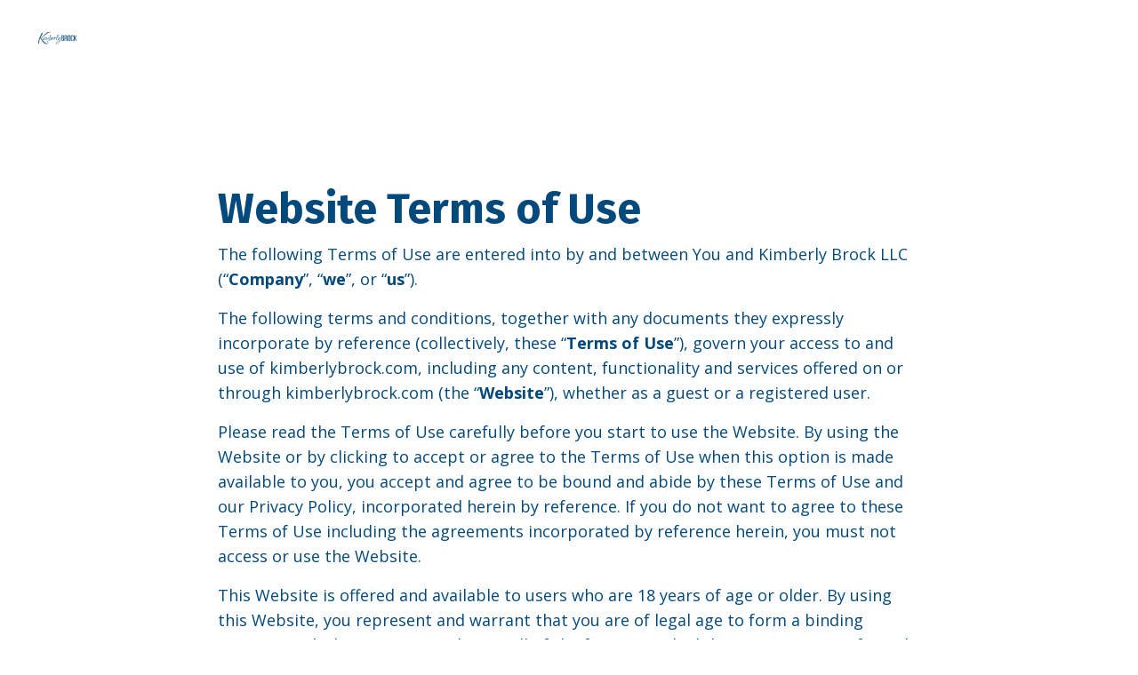

--- FILE ---
content_type: text/html; charset=utf-8
request_url: https://www.kimberlybrock.com/disclaimer
body_size: 16737
content:
<!doctype html>
<html lang="en">
  <head>
    
              <meta name="csrf-param" content="authenticity_token">
              <meta name="csrf-token" content="AYEVGFTHcNpPx2vO5Kxqny0pk5e+rY4CoUIGzi3KG1BdyHKaeaOED3/wY8DBIEViCN2a3IC7gHeoJqC7tbgMPA==">
            
    <title>
      
        Disclaimer - Kimberly Brock
      
    </title>
    <meta charset="utf-8" />
    <meta http-equiv="x-ua-compatible" content="ie=edge, chrome=1">
    <meta name="viewport" content="width=device-width, initial-scale=1, shrink-to-fit=no">
    
    <meta property="og:type" content="website">
<meta property="og:url" content="https://www.kimberlybrock.com/disclaimer">
<meta name="twitter:card" content="summary_large_image">

<meta property="og:title" content="Disclaimer - Kimberly Brock">
<meta name="twitter:title" content="Disclaimer - Kimberly Brock">




    
      <link href="https://kajabi-storefronts-production.kajabi-cdn.com/kajabi-storefronts-production/sites/116979/images/ICL5ktHkS6ee8su53pw0_heart_png_favicon.png?v=2" rel="shortcut icon" />
    
    <link rel="canonical" href="https://www.kimberlybrock.com/disclaimer" />

    <!-- Google Fonts ====================================================== -->
    
      <link href="//fonts.googleapis.com/css?family=Open+Sans:400,700,400italic,700italic|Fira+Sans:400,700,400italic,700italic" rel="stylesheet" type="text/css">
    

    <!-- Kajabi CSS ======================================================== -->
    <link rel="stylesheet" media="screen" href="https://kajabi-app-assets.kajabi-cdn.com/assets/core-0d125629e028a5a14579c81397830a1acd5cf5a9f3ec2d0de19efb9b0795fb03.css" />

    

    <link rel="stylesheet" href="https://use.fontawesome.com/releases/v5.15.2/css/all.css" crossorigin="anonymous">

    <link rel="stylesheet" media="screen" href="https://kajabi-storefronts-production.kajabi-cdn.com/kajabi-storefronts-production/themes/2148803286/assets/styles.css?1632095100603402" />

    <!-- Customer CSS ====================================================== -->
    <link rel="stylesheet" media="screen" href="https://kajabi-storefronts-production.kajabi-cdn.com/kajabi-storefronts-production/themes/2148803286/assets/overrides.css?1632095100603402" />
    <style>
  /* Custom CSS Added Via Theme Settings */
  /* CSS Overrides go here */
</style>


    <!-- Kajabi Editor Only CSS ============================================ -->
    

    <!-- Header hook ======================================================= -->
    <script type="text/javascript">
  var Kajabi = Kajabi || {};
</script>
<script type="text/javascript">
  Kajabi.currentSiteUser = {
    "id" : "-1",
    "type" : "Guest",
    "contactId" : "",
  };
</script>
<script type="text/javascript">
  Kajabi.theme = {
    activeThemeName: "Encore Page 2.x",
    previewThemeId: null,
    editor: false
  };
</script>
<meta name="turbo-prefetch" content="false">
<style>
.category .marquee {
display: none !important;
}
</style>
<meta name="facebook-domain-verification" content="no51y4wqn2fdcdoajea8f3gdu26hiz" />
<!-- Deadline Funnel --><script type="text/javascript" data-cfasync="false">function SendUrlToDeadlineFunnel(e){var r,t,c,a,h,n,o,A,i = "ABCDEFGHIJKLMNOPQRSTUVWXYZabcdefghijklmnopqrstuvwxyz0123456789+/=",d=0,l=0,s="",u=[];if(!e)return e;do r=e.charCodeAt(d++),t=e.charCodeAt(d++),c=e.charCodeAt(d++),A=r<<16|t<<8|c,a=A>>18&63,h=A>>12&63,n=A>>6&63,o=63&A,u[l++]=i.charAt(a)+i.charAt(h)+i.charAt(n)+i.charAt(o);while(d<e.length);s=u.join("");var C=e.length%3;var decoded = (C?s.slice(0,C-3):s)+"===".slice(C||3);decoded = decoded.replace("+", "-");decoded = decoded.replace("/", "_");return decoded;} var dfUrl = SendUrlToDeadlineFunnel(location.href); var dfParentUrlValue;try {dfParentUrlValue = window.parent.location.href;} catch(err) {if(err.name === "SecurityError") {dfParentUrlValue = document.referrer;}}var dfParentUrl = (parent !== window) ? ("/" + SendUrlToDeadlineFunnel(dfParentUrlValue)) : "";(function() {var s = document.createElement("script");s.type = "text/javascript";s.async = true;s.setAttribute("data-scriptid", "dfunifiedcode");s.src ="https://a.deadlinefunnel.com/unified/reactunified.bundle.js?userIdHash=eyJpdiI6Im00bU5oT1ZyRlZraU1SYnlZYXVrMnc9PSIsInZhbHVlIjoiVWZlSTBKUWZ3SGgydHJiMjRmRlhudz09IiwibWFjIjoiM2JiNjE2MzUxYTA5NDNkYmU5ZTQzYmY4MzE2ZGY3Y2IxMmJmYjQ3ODE3MjVmNWU2OTY2MzdiZjE1ZGZkNTg1OSJ9&pageFromUrl="+dfUrl+"&parentPageFromUrl="+dfParentUrl;var s2 = document.getElementsByTagName("script")[0];s2.parentNode.insertBefore(s, s2);})();</script><!-- End Deadline Funnel -->

<!-- Google tag (gtag.js) -->
<script async src="https://www.googletagmanager.com/gtag/js?id=G-B1M07BRMM3"></script>
<script>
  window.dataLayer = window.dataLayer || [];
  function gtag(){dataLayer.push(arguments);}
  gtag('js', new Date());

  gtag('config', 'G-B1M07BRMM3');
</script><script>
(function(i,s,o,g,r,a,m){i['GoogleAnalyticsObject']=r;i[r]=i[r]||function(){
(i[r].q=i[r].q||[]).push(arguments)
},i[r].l=1*new Date();a=s.createElement(o),
m=s.getElementsByTagName(o)[0];a.async=1;a.src=g;m.parentNode.insertBefore(a,m)
})(window,document,'script','//www.google-analytics.com/analytics.js','ga');
ga('create', 'UA-145820573-1', 'auto', {});
ga('send', 'pageview');
</script>
<style type="text/css">
  #editor-overlay {
    display: none;
    border-color: #2E91FC;
    position: absolute;
    background-color: rgba(46,145,252,0.05);
    border-style: dashed;
    border-width: 3px;
    border-radius: 3px;
    pointer-events: none;
    cursor: pointer;
    z-index: 10000000000;
  }
  .editor-overlay-button {
    color: white;
    background: #2E91FC;
    border-radius: 2px;
    font-size: 13px;
    margin-inline-start: -24px;
    margin-block-start: -12px;
    padding-block: 3px;
    padding-inline: 10px;
    text-transform:uppercase;
    font-weight:bold;
    letter-spacing:1.5px;

    left: 50%;
    top: 50%;
    position: absolute;
  }
</style>
<script src="https://kajabi-app-assets.kajabi-cdn.com/vite/assets/track_analytics-999259ad.js" crossorigin="anonymous" type="module"></script><link rel="modulepreload" href="https://kajabi-app-assets.kajabi-cdn.com/vite/assets/stimulus-576c66eb.js" as="script" crossorigin="anonymous">
<link rel="modulepreload" href="https://kajabi-app-assets.kajabi-cdn.com/vite/assets/track_product_analytics-9c66ca0a.js" as="script" crossorigin="anonymous">
<link rel="modulepreload" href="https://kajabi-app-assets.kajabi-cdn.com/vite/assets/stimulus-e54d982b.js" as="script" crossorigin="anonymous">
<link rel="modulepreload" href="https://kajabi-app-assets.kajabi-cdn.com/vite/assets/trackProductAnalytics-3d5f89d8.js" as="script" crossorigin="anonymous">      <script type="text/javascript">
        if (typeof (window.rudderanalytics) === "undefined") {
          !function(){"use strict";window.RudderSnippetVersion="3.0.3";var sdkBaseUrl="https://cdn.rudderlabs.com/v3"
          ;var sdkName="rsa.min.js";var asyncScript=true;window.rudderAnalyticsBuildType="legacy",window.rudderanalytics=[]
          ;var e=["setDefaultInstanceKey","load","ready","page","track","identify","alias","group","reset","setAnonymousId","startSession","endSession","consent"]
          ;for(var n=0;n<e.length;n++){var t=e[n];window.rudderanalytics[t]=function(e){return function(){
          window.rudderanalytics.push([e].concat(Array.prototype.slice.call(arguments)))}}(t)}try{
          new Function('return import("")'),window.rudderAnalyticsBuildType="modern"}catch(a){}
          if(window.rudderAnalyticsMount=function(){
          "undefined"==typeof globalThis&&(Object.defineProperty(Object.prototype,"__globalThis_magic__",{get:function get(){
          return this},configurable:true}),__globalThis_magic__.globalThis=__globalThis_magic__,
          delete Object.prototype.__globalThis_magic__);var e=document.createElement("script")
          ;e.src="".concat(sdkBaseUrl,"/").concat(window.rudderAnalyticsBuildType,"/").concat(sdkName),e.async=asyncScript,
          document.head?document.head.appendChild(e):document.body.appendChild(e)
          },"undefined"==typeof Promise||"undefined"==typeof globalThis){var d=document.createElement("script")
          ;d.src="https://polyfill-fastly.io/v3/polyfill.min.js?version=3.111.0&features=Symbol%2CPromise&callback=rudderAnalyticsMount",
          d.async=asyncScript,document.head?document.head.appendChild(d):document.body.appendChild(d)}else{
          window.rudderAnalyticsMount()}window.rudderanalytics.load("2apYBMHHHWpiGqicceKmzPebApa","https://kajabiaarnyhwq.dataplane.rudderstack.com",{})}();
        }
      </script>
      <script type="text/javascript">
        if (typeof (window.rudderanalytics) !== "undefined") {
          rudderanalytics.page({"account_id":"104309","site_id":"116979"});
        }
      </script>
      <script type="text/javascript">
        if (typeof (window.rudderanalytics) !== "undefined") {
          (function () {
            function AnalyticsClickHandler (event) {
              const targetEl = event.target.closest('a') || event.target.closest('button');
              if (targetEl) {
                rudderanalytics.track('Site Link Clicked', Object.assign(
                  {"account_id":"104309","site_id":"116979"},
                  {
                    link_text: targetEl.textContent.trim(),
                    link_href: targetEl.href,
                    tag_name: targetEl.tagName,
                  }
                ));
              }
            };
            document.addEventListener('click', AnalyticsClickHandler);
          })();
        }
      </script>
<script>
!function(f,b,e,v,n,t,s){if(f.fbq)return;n=f.fbq=function(){n.callMethod?
n.callMethod.apply(n,arguments):n.queue.push(arguments)};if(!f._fbq)f._fbq=n;
n.push=n;n.loaded=!0;n.version='2.0';n.agent='plkajabi';n.queue=[];t=b.createElement(e);t.async=!0;
t.src=v;s=b.getElementsByTagName(e)[0];s.parentNode.insertBefore(t,s)}(window,
                                                                      document,'script','https://connect.facebook.net/en_US/fbevents.js');


fbq('init', '1208729635852411', {"ct":"","country":null,"em":"","fn":"","ln":"","pn":"","zp":""});
fbq('track', "PageView");</script>
<noscript><img height="1" width="1" style="display:none"
src="https://www.facebook.com/tr?id=1208729635852411&ev=PageView&noscript=1"
/></noscript>
<meta name="robots" content="noindex, nofollow"><meta name='site_locale' content='en'><style type="text/css">
  /* Font Awesome 4 */
  .fa.fa-twitter{
    font-family:sans-serif;
  }
  .fa.fa-twitter::before{
    content:"𝕏";
    font-size:1.2em;
  }

  /* Font Awesome 5 */
  .fab.fa-twitter{
    font-family:sans-serif;
  }
  .fab.fa-twitter::before{
    content:"𝕏";
    font-size:1.2em;
  }
</style>
<link rel="stylesheet" href="https://cdn.jsdelivr.net/npm/@kajabi-ui/styles@1.0.4/dist/kajabi_products/kajabi_products.css" />
<script type="module" src="https://cdn.jsdelivr.net/npm/@pine-ds/core@3.14.0/dist/pine-core/pine-core.esm.js"></script>
<script nomodule src="https://cdn.jsdelivr.net/npm/@pine-ds/core@3.14.0/dist/pine-core/index.esm.js"></script>


  </head>

  <style>
  body {
    
      
    
  }
</style>

  <body id="encore-theme" class="background-unrecognized">
    


    <div id="section-header" data-section-id="header">

<style>
  /* Default Header Styles */
  .header {
    
      background-color: #FFFFFF;
    
    font-size: 18px;
  }
  .header a,
  .header a.link-list__link,
  .header a.link-list__link:hover,
  .header a.social-icons__icon,
  .header .user__login a,
  .header .dropdown__item a,
  .header .dropdown__trigger:hover {
    color: #595959;
  }
  .header .dropdown__trigger {
    color: #595959 !important;
  }
  /* Mobile Header Styles */
  @media (max-width: 767px) {
    .header {
      
      font-size: 16px;
    }
    
    .header .hamburger__slices .hamburger__slice {
      
        background-color: ;
      
    }
    
      .header a.link-list__link, .dropdown__item a, .header__content--mobile {
        text-align: left;
      }
    
    .header--overlay .header__content--mobile  {
      padding-bottom: 20px;
    }
  }
  /* Sticky Styles */
  
</style>

<div class="hidden">
  
    
  
  
  
  
</div>

<header class="header header--static    header--close-on-scroll" kjb-settings-id="sections_header_settings_background_color">
  <div class="hello-bars">
    
      
    
  </div>
  
    <div class="header__wrap">
      <div class="header__content header__content--desktop background-unrecognized">
        <div class="container header__container media justify-content-left">
          
            
                <style>
@media (min-width: 768px) {
  #block-1555988494486 {
    text-align: left;
  }
} 
</style>

<div id="block-1555988494486" class="header__block header__block--logo header__block--show header__switch-content " kjb-settings-id="sections_header_blocks_1555988494486_settings_stretch">
  <style>
  #block-1555988494486 {
    line-height: 1;
  }
  #block-1555988494486 .logo__image {
    display: block;
    width: 50px;
  }
  #block-1555988494486 .logo__text {
    color: ;
  }
</style>

<a class="logo" href="/">
  
    
      <img class="logo__image" src="https://kajabi-storefronts-production.kajabi-cdn.com/kajabi-storefronts-production/file-uploads/sites/116979/images/a42b24-578c-f35-e34e-7bda36b10c20_transparent_logo.png" kjb-settings-id="sections_header_blocks_1555988494486_settings_logo" alt="Header Logo" />
    
  
</a>

</div>

              
          
          
        </div>
      </div>
      <div class="header__content header__content--mobile">
        <div class="header__switch-content header__spacer"></div>
      </div>
    </div>
  
</header>

</div>
    <main>
      <div data-content-for-index data-dynamic-sections="index"><div id="section-1606332086619" data-section-id="1606332086619"><style>
  
  #section-1606332086619 .section__overlay {
    position: absolute;
    width: 100%;
    height: 100%;
    left: 0;
    top: 0;
    background-color: ;
  }
  #section-1606332086619 .sizer {
    padding-top: 40px;
    padding-bottom: 40px;
  }
  #section-1606332086619 .container {
    max-width: calc(1260px + 10px + 10px);
    padding-right: 10px;
    padding-left: 10px;
    
  }
  #section-1606332086619 .row {
    
  }
  #section-1606332086619 .container--full {
    max-width: calc(100% + 10px + 10px);
  }
  @media (min-width: 768px) {
    
    #section-1606332086619 .sizer {
      padding-top: 100px;
      padding-bottom: 100px;
    }
    #section-1606332086619 .container {
      max-width: calc(1260px + 40px + 40px);
      padding-right: 40px;
      padding-left: 40px;
    }
    #section-1606332086619 .container--full {
      max-width: calc(100% + 40px + 40px);
    }
  }
  
</style>


<section kjb-settings-id="sections_1606332086619_settings_background_color"
  class="section
  
  
   "
  data-reveal-event=""
  data-reveal-offset=""
  data-reveal-units="seconds">
  <div class="sizer ">
    
    <div class="section__overlay"></div>
    <div class="container ">
      <div class="row align-items-center justify-content-center">
        
          <!-- removes default padding from card elements -->

<!-- removes default padding when box-shadow is enabled -->

<!-- default padding values -->



<style>
  /* flush setting */
  
  /* margin settings */
  #block-1606332086619_0 {
    margin-top: 0px;
    margin-right: 0px;
    margin-bottom: 0px;
    margin-left: 0px;
  }
  #block-1606332086619_0 .block {
    /* border settings */
    border: 4px none black;
    border-radius: 4px;
    /* background color */
    
    /* default padding for mobile */
    
    
    
    /* mobile padding overrides */
    
    
    
    
    
  }

  @media (min-width: 768px) {
    /* desktop margin settings */
    #block-1606332086619_0 {
      margin-top: 0px;
      margin-right: 0px;
      margin-bottom: 0px;
      margin-left: 0px;
    }
    #block-1606332086619_0 .block {
      /* default padding for desktop  */
      
      
      /* desktop padding overrides */
      
      
      
      
      
    }
  }
  /* mobile text align */
  @media (max-width: 767px) {
    #block-1606332086619_0 {
      text-align: left;
    }
  }
</style>



<div kjb-settings-id="sections_1606332086619_blocks_1606332086619_0_settings_width"
  id="block-1606332086619_0"
  class="
  block-type--text
  text-left
  col-8
  
  
  
    
  
  "
  data-reveal-event=""
  data-reveal-offset=""
  data-reveal-units="seconds" >
  <div class="block
    box-shadow-none
    "
    
      data-aos="none"
      data-aos-delay="0"
      data-aos-duration="0"
    
    >
    
    <style>
  
  #block-1577982541036_0 .btn {
    margin-top: 1rem;
  }
</style>

<h1><span style="color: #03497b;">Website Terms of Use</span></h1>
<p><span style="color: #03497b;">​The following Terms of Use are entered into by and between You and Kimberly Brock LLC (&ldquo;<strong>Company</strong>&rdquo;, &ldquo;<strong>we</strong>&rdquo;, or &ldquo;<strong>us</strong>&rdquo;).</span></p>
<p><span style="color: #03497b;">The following terms and conditions, together with any documents they expressly incorporate by reference (collectively, these &ldquo;<strong>Terms of Use</strong>&rdquo;), govern your access to and use of kimberlybrock.com, including any content, functionality and services offered on or through kimberlybrock.com (the &ldquo;<strong>Website</strong>&rdquo;), whether as a guest or a registered user.</span></p>
<p><span style="color: #03497b;">Please read the Terms of Use carefully before you start to use the Website. By using the Website or by clicking to accept or agree to the Terms of Use when this option is made available to you, you accept and agree to be bound and abide by these Terms of Use and our Privacy Policy, incorporated herein by reference. If you do not want to agree to these Terms of Use including the agreements incorporated by reference herein, you must not access or use the Website.</span></p>
<p><span style="color: #03497b;">This Website is offered and available to users who are 18 years of age or older. By using this Website, you represent and warrant that you are of legal age to form a binding contract with the Company and meet all of the foregoing eligibility requirements. If you do not meet all of these requirements, you must not access or use the Website.</span></p>
<h2><span style="color: #03497b;">Changes To the Terms Of Use</span></h2>
<p><span style="color: #03497b;">We may revise and update these Terms of Use from time to time in our sole discretion. All changes are effective immediately when we post them, and apply to all access to and use of the Website thereafter. Your continued use of the Website following the posting of revised Terms of Use means that you accept and agree to the changes. You are expected to check this page from time to time so you are aware of any changes, as they are binding on you.</span></p>
<h2><span style="color: #03497b;">Privacy</span></h2>
<p><span style="color: #03497b;">Your use of the Website is also subject to the Company&rsquo;s Privacy Policy. Please review our Privacy Policy, which also governs the Website and informs users of our data collection practices. Your agreement to the Privacy Policy is hereby incorporated into these Terms of Use.</span></p>
<h2><span style="color: #03497b;">Disclaimer</span></h2>
<p><span style="color: #03497b;">Your use of the Website is also subject to the Company&rsquo;s Disclaimer. Please review our Disclaimer, which also governs the Website and informs users of various limitations regarding the information provided on the Website. Your agreement to the Disclaimer is hereby incorporated into these Terms of Use.</span></p>
<h2><span style="color: #03497b;">Accessing The Website And Account Security</span></h2>
<p><span style="color: #03497b;">We reserve the right to withdraw or amend this Website and any service or material we provide on the Website in our sole discretion without notice. We will not be liable if for any reason all or any part of the Website is unavailable at any time or for any period. From time to time, we may restrict access to some parts of the Website, or the entire Website, to users, including registered users.</span></p>
<p><span style="color: #03497b;">To access the Website or some of the resources it offers, you may be asked to provide certain registration details or other information. It is a condition of your use of the Website and any resources downloaded from the Website that all the information you provide on the Website is correct, current, and complete. You agree that all information you provide to register with this Website or otherwise, including but not limited to through the use of any interactive features on the Website, is governed by our Privacy Policy, and you consent to all actions we take with respect to your information consistent with our Privacy Policy.</span></p>
<p><span style="color: #03497b;">If you choose, or are provided with, a user name, password or any other piece of information as part of our security procedures, you must treat such information as confidential, and you must not disclose it to any other person or entity. You also acknowledge that your account is personal to you and agree not to provide any other person with access to this Website or portions of it using your user name, password or other security information. You agree to notify us immediately of any unauthorized access to or use of your user name or password or any other breach of security. You also agree to ensure that you exit from your account at the end of each session. You should use particular caution when accessing your account from a public or shared computer so that others are not able to view or record your password or other personal information.</span></p>
<p><span style="color: #03497b;">We have the right to disable any user name, password or other identifier, whether chosen by you or provided by us, at any time in our sole discretion for any or no reason, including if, in our opinion, you have violated any provision of these Terms of Use.</span></p>
<h2><span style="color: #03497b;">No Unlawful Or Prohibited Use And Intellectual Property</span></h2>
<p><span style="color: #03497b;">You are granted a non-exclusive, non-transferable, revocable license to access and use the Website and the resources available for download from the Website strictly in accordance with these Terms of Use.</span></p>
<p><span style="color: #03497b;">As a condition of your use of the Website, you warrant to the Company that you will not use the Website or any of the resources available for download from the Website for any purpose that is unlawful or prohibited by these Terms. You may not use the Website or any of the resources available for download from the Website in any manner that could damage, disable, overburden, or impair the Website or interfere with any other party&rsquo;s use and enjoyment of the Website. You may not obtain or attempt to obtain any materials or information through any means not intentionally made available or provided for through the Website.</span></p>
<p><span style="color: #03497b;">All content included as part of the Service, such as text, graphics, logos, images, as well as the compilation thereof, and any software used on the Website, is the property of the Company or its suppliers and protected by copyright and other laws that protect intellectual property and proprietary rights. You agree to observe and abide by all copyright and other proprietary notices, legends or other restrictions contained in any such content and will not make any changes thereto.</span></p>
<p><span style="color: #03497b;">You will not modify, publish, transmit, reverse engineer, participate in the transfer or sale, create derivative works, or in any way exploit any of the content, in whole or in part, found on the Website or any of the resources available for download from the Website.</span></p>
<p><span style="color: #03497b;">The Company content is not for resale. Your use of the Website or any of the resources available for download from the Website does not entitle you to make any unauthorized use of any protected content, and in particular you will not delete or alter any proprietary rights or attribution notices in any content. You will use protected content solely for your individual use, and will make no other use of the content without the express written permission of the Company and the copyright owner. You agree that you do not acquire any ownership rights in any protected content. We do not grant you any licenses, express or implied, to the intellectual property of the Company or our licensors except as expressly authorized by these Terms.</span></p>
<p><span style="color: #03497b;">The Company name, the Company logo, the Company slogan, and all related names, logos, product and service names, designs, and slogans are trademarks of the Company or its affiliates or licensors. You must not use such marks without the prior written permission of the Company. All other names, logos, product and service names, designs and slogans on this Website are the trademarks of their respective owners.</span></p>
<h2><span style="color: #03497b;">For Educational And Informational Purposes Only</span></h2>
<p><span style="color: #03497b;">As set forth more fully in the Disclaimer, the information contained on this Website and the resources available for download through this Website are for educational and informational purposes only. ​ The information contained on this Website and the resources available for download through this Website is not intended as, and shall not be understood or construed as legal, financial, tax, medical, health, or any other professional advice.</span></p>
<h2><span style="color: #03497b;">Accuracy And Personal Responsibility</span></h2>
<p><span style="color: #03497b;">As set forth more fully in the Disclaimer, we have done our best to ensure that the information provided on this Website and the resources available for download are accurate and provide valuable information, but we cannot guarantee the accuracy of the information. Neither the Company nor any of its owners or employees shall be held liable or responsible for any errors or omissions on this Website or for any damage you may suffer as a result of failing to seek competent advice from a professional who is familiar with your situation.</span></p>
<p><span style="color: #03497b;">By using this Website, you accept personal responsibility for the results of your actions. You agree to take full responsibility for any harm or damage you suffer as a result of the use, or non-use, of the information available on this Website or the resources available for download from this Website. You agree to use judgment and conduct due diligence before taking any actions or implementing any plans or policy suggested or recommended on this Website.</span></p>
<h2><span style="color: #03497b;">No Guarantees As To Results</span></h2>
<p><span style="color: #03497b;">​As set forth more fully in the Disclaimer, you agree that the Company has not made any guarantees about the results of taking any action, whether recommended on this Website or not. The Company provides educational and informational resources that are intended to help users of this Website succeed. You nevertheless recognize that your ultimate success or failure will be the result of your own efforts, your particular situation, and innumerable other circumstances beyond the control and/or knowledge of the Company.</span></p>
<p><span style="color: #03497b;">You also recognize that prior results do not guarantee a similar outcome. Thus, the results obtained by others &ndash; whether clients of the Company or otherwise &ndash; applying the principles set out in this Website are no guarantee that you or any other person or entity will be able to obtain similar results.</span></p>
<h2><span style="color: #03497b;">Email And Other Electronic Communications</span></h2>
<p><span style="color: #03497b;">Visiting the Website or sending emails to the Company constitutes electronic communications. You consent to receive electronic communications and you agree that all agreements, notices, disclosures, and other communications that we provide to you electronically, via email and on the Website, satisfy any legal requirement that such communications be in writing.</span></p>
<p><span style="color: #03497b;">We would be pleased to communicate with you by e-mail, and there are various places on this Website that provide you the ability to send an electronic communication to the Company. Any such email or other electronic communication, however, does not create a business relationship or any contractual relationship. As set forth more fully in our Privacy Policy, we will take reasonable steps to ensure that any communications remain confidential, but we cannot guarantee the security of such communications and cannot guarantee that we would not be required to disclose such communications as a result of a court order.</span></p>
<h2><span style="color: #03497b;">Use Of Communication Services</span></h2>
<p><span style="color: #03497b;">The Website may contain bulletin board services, chat areas, news groups, forums, communities, personal web pages, calendars, blog comment sections and/or other message or communication facilities designed to enable you to communicate with the public at large or with a group (collectively, &ldquo;<strong>Communication Services</strong>&rdquo;), you agree to use the Communication Services only to post, send and receive messages and material that are proper and related to the particular Communication Service.</span></p>
<p><span style="color: #03497b;">By way of example, and not as a limitation, you agree that when using a Communication Service, you will not: defame, abuse, harass, stalk, threaten or otherwise violate the legal rights (such as rights of privacy and publicity) of others; publish, post, upload, distribute or disseminate any inappropriate, profane, defamatory, infringing, obscene, indecent or unlawful topic, name, material or information; upload files that contain software or other material protected by intellectual property laws (or by rights of privacy of publicity) unless you own or control the rights thereto or have received all necessary consents; upload files that contain viruses, corrupted files, or any other similar software or programs that may damage the operation of another&rsquo;s computer; advertise or offer to sell or buy any goods or services for any business purpose, unless such Communication Service specifically allows such messages; conduct or forward surveys, contests, pyramid schemes or chain letters; download any file posted by another user of a Communication Service that you know, or reasonably should know, cannot be legally distributed in such manner; falsify or delete any author attributions, legal or other proper notices or proprietary designations or labels of the origin or source of software or other material contained in a file that is uploaded, restrict or inhibit any other user from using and enjoying the Communication Services; violate any code of conduct or other guidelines which may be applicable for any particular Communication Service; harvest or otherwise collect information about others, including e-mail addresses, without their consent; violate any applicable laws or regulations.</span></p>
<p><span style="color: #03497b;">The Company has no obligation to monitor the Communication Services. However, the Company reserves the right to review materials posted to a Communication Service and to remove any materials in its sole discretion. The Company reserves the right to terminate your access to any or all of the Communication Services at any time without notice for any reason whatsoever.</span></p>
<p><span style="color: #03497b;">The Company reserves the right at all times to disclose any information as necessary to satisfy any applicable law, regulation, legal process or governmental request, or to edit, refuse to post or to remove any information or materials, in whole or in part, in the Company&rsquo;s sole discretion.</span></p>
<p><span style="color: #03497b;">Always use caution when giving out any personally identifying information about yourself in any Communication Service. The Company does not control or endorse the content, messages or information found in any Communication Service and, therefore, the Company specifically disclaims any liability with regard to the Communication Services and any actions resulting from your participation in any Communication Service. Managers and hosts are not authorized the Company spokespersons, and their views do not necessarily reflect those of the Company.</span></p>
<p><span style="color: #03497b;">Materials uploaded to a Communication Service may be subject to posted limitations on usage, reproduction and/or dissemination. You are responsible for adhering to such limitations if you upload the materials.</span></p>
<h2><span style="color: #03497b;">Materials Provided To The Website</span></h2>
<p><span style="color: #03497b;">The Company does not claim ownership of the materials you provide to the Website (including feedback and suggestions) or post, upload, input or submit to any Website or our associated services (collectively &ldquo;<strong>Submissions</strong>&rdquo;). However, by posting, uploading, inputting, providing, or submitting your Submission you are granting the Company, our affiliated companies, and necessary sub-licensees permission to use your Submission in connection with the operation of their Internet businesses including, without limitation, the rights to: copy, distribute, transmit, publicly display, publicly perform, reproduce, edit, translate, and reformat your Submission; and to publish your name in connection with your Submission.</span></p>
<p><span style="color: #03497b;">No compensation will be paid with respect to the use of your Submission, as provided herein. The Company is under no obligation to post or use any Submission you may provide and may remove any Submission at any time in the Company&rsquo;s sole discretion.</span></p>
<p><span style="color: #03497b;">By posting, uploading, inputting, providing, or submitting your Submission you warrant and represent that you own or otherwise control all of the rights to your Submission as described in this section including, without limitation, all the rights necessary for you to provide, post, upload, input or submit the Submissions.</span></p>
<h2><span style="color: #03497b;">Links To Third Party Websites And Services</span></h2>
<p><span style="color: #03497b;">The Website may contain links to other Websites (&ldquo;<strong>Linked Websites</strong>&rdquo;). The Linked Websites are not under the control of the Company and the Company is not responsible for the contents of any Linked Website, including without limitation any link contained in a Linked Website, or any changes or updates to a Linked Website. The Company is providing these links to you only as a convenience, and the inclusion of any link does not imply endorsement by the Company of the Website or any association with its operators.</span></p>
<p><span style="color: #03497b;">Certain services made available via the Website are delivered by third-party Websites and organizations. By using any product, service, or functionality originating from the Website, you hereby acknowledge and consent that the Company may share such information and data with any third party with whom the Company has a contractual relationship to provide the requested product, service or functionality on behalf of the Website&rsquo;s users and customers.</span></p>
<p><span style="color: #03497b;">&nbsp;</span></p>
<p><span style="color: #03497b;">&nbsp;</span></p>
<h2><span style="color: #03497b;">Use of Paid Courses, Programs, and Associated Material</span></h2>
<p><span style="color: #03497b;">The Company from time-to-time provides various courses, programs, and associated material for sale on this Website. The Company grants you a limited, personal, non-exclusive, non-transferable license to use our courses, programs, and associated material (collectively the &ldquo;<strong>Courses</strong>&rdquo;) for your own personal or internal business use. Except as otherwise provided, you acknowledge and agree that you have no right to modify, edit, copy, reproduce, create derivative works of, reverse engineer, alter, enhance or in any way exploit any of the Courses in any manner.</span></p>
<p><span style="color: #03497b;">By ordering or participating in Courses, you agree that the Courses you purchase or download may only be used by you for your personal or business use and may not be sold or redistributed without the express written consent of the Company.</span></p>
<p><span style="color: #03497b;">By ordering or participating in Courses, you further agree that you shall not create any derivative work based upon the Courses and you shall not offer any competing products or services based upon any information contained in the Courses.</span></p>
<p><span style="color: #03497b;">&nbsp;</span></p>
<h2><span style="color: #03497b;">Use Of Free Downloadable Content</span></h2>
<p><span style="color: #03497b;">The Company provides various resources on this Website, which users may access by providing an e-mail address. The Company grants you a limited, personal, non-exclusive, non-transferable license to use our resources provided in exchange for an email address (the &ldquo;<strong>Freemium Content</strong>&rdquo;) for your own personal or internal business use. Except as otherwise provided, you acknowledge and agree that you have no right to modify, edit, copy, reproduce, create derivative works of, reverse engineer, alter, enhance or in any way exploit any of the Freemium Content in any manner.</span></p>
<p><span style="color: #03497b;">By downloading the Freemium Content, you agree that the Freemium Content you download may only be used by you for your personal or business use and may not be sold or redistributed without the express written consent of the Company.</span></p>
<p><span style="color: #03497b;">By downloading the Freemium Content, you further agree that you shall not create any derivative work based upon the Freemium Content and you shall not offer any competing products or services based upon any information contained in the Freemium Content.</span></p>
<p><span style="color: #03497b;">&nbsp;</span></p>
<h2><span style="color: #03497b;">Guests</span></h2>
<p><span style="color: #03497b;">The Company may, from time to time, provide information from a third party in the form of a podcast guest interview, interview on other platform, guest blog post, or other medium. The Company does not control the information provided by such third-party guests, is not responsible for investigating the truth of any information provided, and cannot guarantee the veracity of any statements made by such guests.</span></p>
<p><span style="color: #03497b;">Individuals who agree to appear as guests on any podcast offered by the Company agree to transfer all intellectual property rights they may have in any such interviews to the Company and further provide a license to any rights they are unable to assign.</span></p>
<p><span style="color: #03497b;">&nbsp;</span></p>
<h2><span style="color: #03497b;">Cancellation Of Subscription</span></h2>
<p><span style="color: #03497b;">Certain of the Company&rsquo;s products and services are offered on an ongoing basis with a monthly or yearly subscription. Users may cancel subscriptions at any time by emailing <a href="/cdn-cgi/l/email-protection" class="__cf_email__" data-cfemail="e88081a88381858a8d9a84918a9a878b83c68b8785">[email&#160;protected]</a>.</span></p>
<p><span style="color: #03497b;">&nbsp;</span></p>
<p><span style="color: #03497b;">&nbsp;</span></p>
<p><span style="color: #03497b;">&nbsp;</span></p>
<p><span style="color: #03497b;">Your subscription shall be terminated immediately upon cancellation, and you shall not receive any refund. You shall not be charged after a cancellation.</span></p>
<p><span style="color: #03497b;">&nbsp;</span></p>
<h2><span style="color: #03497b;">Money Back Guarantee</span></h2>
<p><span style="color: #03497b;">For the sale of certain products, the Company provides a money-back guarantee. That money-back guarantee is governed by the following terms, except to the extent that the terms of a specific product or service provide otherwise.</span></p>
<p><span style="color: #03497b;">&nbsp;</span></p>
<p><span style="color: #03497b;">With respect to any purchase, you must request your money back within 7 or 14 days depending on the product days of the purchase. You may request your money back by emailing <a href="/cdn-cgi/l/email-protection" class="__cf_email__" data-cfemail="3e56577e5557535c5b4c52475c4c515d55105d5153">[email&#160;protected]</a>. That email must contain information about the product you purchased, the date of the purchase, and the email and name associated with any such purchase. You are not required to submit any proof that you have completed any work or meet any other requirements.</span></p>
<p><span style="color: #03497b;">&nbsp;</span></p>
<p><span style="color: #03497b;">&nbsp;</span></p>
<p><span style="color: #03497b;">Upon determining that you are entitled to a refund pursuant to this policy, the Company will promptly issue an instruction to its payment processor to issue the refund. The Company does not control its payment processor and will not be able to expedite any refunds.</span></p>
<p><span style="color: #03497b;">If you receive a refund of any purchase through this money-back guarantee, that shall immediately terminate any and all licenses granted you to use the material provided to you under these Terms of Use or any other agreement. You shall immediately cease using the material and shall destroy all copies of the information provided to you.</span></p>
<p><span style="color: #03497b;">&nbsp;</span></p>
<p><span style="color: #03497b;">&nbsp;</span></p>
<h2><span style="color: #03497b;">No Warranties</span></h2>
<p><span style="color: #03497b;">THE COMPANY MAKES NO WARRANTIES REGARDING THE PERFORMANCE OR OPERATION OF THIS WEBSITE. THE COMPANY FURTHER MAKES NO REPRESENTATIONS OR WARRANTIES OF ANY KIND, EXPRESS OR IMPLIED, AS TO THE INFORMATION, CONTENTS, MATERIALS, DOCUMENTS, PROGRAMS, PRODUCTS, BOOKS, OR SERVICES INCLUDED ON OR THROUGH THIS WEBSITE. TO THE FULLEST EXTENT PERMISSIBLE UNDER THE LAW, THE COMPANY DISCLAIMS ALL WARRANTIES, EXPRESS OR IMPLIED, INCLUDING IMPLIED WARRANTIES OF MERCHANTABILITY AND FITNESS FOR A PARTICULAR PURPOSE.</span></p>
<h2><span style="color: #03497b;">Limitation of Liability</span></h2>
<p><span style="color: #03497b;">YOU AGREE TO ABSOLVE THE COMPANY OF ANY AND ALL LIABILITY OR LOSS THAT YOU OR ANY PERSON OR ENTITY ASSOCIATED WITH YOU MAY SUFFER OR INCUR AS A RESULT OF USE OF THE INFORMATION CONTAINED ON THIS WEBSITE AND/OR THE RESOURCES YOU MAY DOWNLOAD FROM THIS WEBSITE. YOU AGREE THAT THE COMPANY SHALL NOT BE LIABLE TO YOU FOR ANY TYPE OF DAMAGES, INCLUDING DIRECT, INDIRECT, SPECIAL, INCIDENTAL, EQUITABLE, OR CONSEQUENTIAL LOSS OR DAMAGES FOR USE OF THIS WEBSITE.</span></p>
<p><span style="color: #03497b;">THE INFORMATION, SOFTWARE, PRODUCTS, AND SERVICES INCLUDED IN OR AVAILABLE THROUGH THE WEBSITE MAY INCLUDE INACCURACIES OR TYPOGRAPHICAL ERRORS. CHANGES ARE PERIODICALLY ADDED TO THE INFORMATION HEREIN. THE COMPANY AND/OR ITS SUPPLIERS MAY MAKE IMPROVEMENTS AND/OR CHANGES IN THE WEBSITE AT ANY TIME.</span></p>
<p><span style="color: #03497b;">THE COMPANY AND/OR ITS SUPPLIERS MAKE NO REPRESENTATIONS ABOUT THE SUITABILITY, RELIABILITY, AVAILABILITY, TIMELINESS, AND ACCURACY OF THE INFORMATION, SOFTWARE, PRODUCTS, SERVICES AND RELATED GRAPHICS CONTAINED ON THE WEBSITE FOR ANY PURPOSE. TO THE MAXIMUM EXTENT PERMITTED BY APPLICABLE LAW, ALL SUCH INFORMATION, SOFTWARE, PRODUCTS, SERVICES AND RELATED GRAPHICS ARE PROVIDED &ldquo;AS IS&rdquo; WITHOUT WARRANTY OR CONDITION OF ANY KIND. THE COMPANY AND/OR ITS SUPPLIERS HEREBY DISCLAIM ALL WARRANTIES AND CONDITIONS WITH REGARD TO THIS INFORMATION, SOFTWARE, PRODUCTS, SERVICES AND RELATED GRAPHICS, INCLUDING ALL IMPLIED WARRANTIES OR CONDITIONS OF MERCHANTABILITY, FITNESS FOR A PARTICULAR PURPOSE, TITLE, AND NON-INFRINGEMENT.</span></p>
<p><span style="color: #03497b;">TO THE MAXIMUM EXTENT PERMITTED BY APPLICABLE LAW, IN NO EVENT SHALL THE COMPANY AND/OR ITS SUPPLIERS BE LIABLE FOR ANY DIRECT, INDIRECT, PUNITIVE, INCIDENTAL, SPECIAL, CONSEQUENTIAL DAMAGES OR ANY DAMAGES WHATSOEVER INCLUDING, WITHOUT LIMITATION, DAMAGES FOR LOSS OF USE, DATA OR PROFITS, ARISING OUT OF OR IN ANY WAY CONNECTED WITH THE USE OR PERFORMANCE OF THE WEBSITE, WITH THE DELAY OR INABILITY TO USE THE WEBSITE OR RELATED SERVICES, THE PROVISION OF OR FAILURE TO PROVIDE SERVICES, OR FOR ANY INFORMATION, SOFTWARE, PRODUCTS, SERVICES AND RELATED GRAPHICS OBTAINED THROUGH THE WEBSITE, OR OTHERWISE ARISING OUT OF THE USE OF THE WEBSITE, WHETHER BASED ON CONTRACT, TORT, NEGLIGENCE, STRICT LIABILITY OR OTHERWISE, EVEN IF THE COMPANY OR ANY OF ITS SUPPLIERS HAS BEEN ADVISED OF THE POSSIBILITY OF DAMAGES. BECAUSE SOME STATES/JURISDICTIONS DO NOT ALLOW THE EXCLUSION OR LIMITATION OF LIABILITY FOR CONSEQUENTIAL OR INCIDENTAL DAMAGES, THE ABOVE LIMITATION MAY NOT APPLY TO YOU. IF YOU ARE DISSATISFIED WITH ANY PORTION OF THE WEBSITE, OR WITH ANY OF THESE TERMS OF USE, YOUR SOLE AND EXCLUSIVE REMEDY IS TO DISCONTINUE USING THE WEBSITE.</span></p>
<p><span style="color: #03497b;">&nbsp;</span></p>
<h2><span style="color: #03497b;">Arbitration</span></h2>
<p><span style="color: #03497b;">​You hereby expressly waive any and all claims you may have, now or in the future, arising out of or relating to this Website, the Company, any and all contracts you enter into with the Company, and any and all of the Company&rsquo;s products and services.</span></p>
<p><span style="color: #03497b;">To the extent that you attempt to assert any such claim, you hereby expressly agree to present such claim only through binding arbitration to occur in spring, tx. You further agree to and do hereby waive any right to class arbitration and agree, instead, to conduct an arbitration related solely to any individual claims you and/or any entity related to you asserts against the Company. To the fullest extent permissible by law, you further agree that you shall be responsible for all costs associated with initiating the arbitration and for the administration of the arbitration.</span></p>
<p><span style="color: #03497b;">&nbsp;</span></p>
<h2><span style="color: #03497b;">International Users</span></h2>
<p><span style="color: #03497b;">The Service is controlled, operated and administered by the Company from our offices within the USA. If you access the Service from a location outside the USA, you are responsible for compliance with all local laws. You agree that you will not use the Company Content accessed through the Website in any country or in any manner prohibited by any applicable laws, restrictions or regulations.</span></p>
<h2><span style="color: #03497b;">Indemnification</span></h2>
<p><span style="color: #03497b;">You agree to indemnify, defend, and hold harmless the Company, its officers, directors, employees, agents and third parties, for any losses, costs, liabilities and expenses (including reasonable attorneys&rsquo; fees) relating to or arising out of your use of or inability to use the Website or services, any user postings made by you, your violation of any terms of this Agreement or your violation of any rights of a third party, or your violation of any applicable laws, rules or regulations. The Company reserves the right, at its own cost, to assume the exclusive defense and control of any matter otherwise subject to indemnification by you, in which event you will fully cooperate with the Company in asserting any available defenses.</span></p>
<h2><span style="color: #03497b;">Termination And Access Restriction</span></h2>
<p><span style="color: #03497b;">The Company reserves the right, in its sole discretion, to terminate your access to the Website and the related services or any portion thereof at any time, without notice. To the maximum extent permitted by law, and you hereby consent to resolve any and all disputes arising under or related to this Website or the Terms of Use pursuant to the &nbsp;Arbitration Clause above. Use of the Website is unauthorized in any jurisdiction that does not give effect to all provisions of these Terms, including, without limitation, this section.</span></p>
<h2><span style="color: #03497b;">No Joint Venture Or Other Relationship​</span></h2>
<p><span style="color: #03497b;">You agree that no joint venture, partnership, employment, or agency relationship exists between you and the Company as a result of this agreement or use of the Website. The Company&rsquo;s performance of this agreement is subject to existing laws and legal process, and nothing contained in this agreement is in derogation of the Company&rsquo;s right to comply with governmental, court, and law enforcement requests or requirements relating to your use of the Website or information provided to or gathered by the Company with respect to such use. If any part of this agreement is determined to be invalid or unenforceable pursuant to applicable law including, but not limited to, the warranty disclaimers and liability limitations set forth above, then the invalid or unenforceable provision will be deemed superseded by a valid, enforceable provision that most closely matches the intent of the original provision and the remainder of the agreement shall continue in effect.</span></p>
<h2><span style="color: #03497b;">Entire Agreement​</span></h2>
<p><span style="color: #03497b;">Unless otherwise specified herein, this agreement, along with the Privacy Policy and Disclaimer, constitutes the entire agreement between the user and the Company with respect to the Website and it supersedes all prior or contemporaneous communications and proposals, whether electronic, oral or written, between the user and the Company with respect to the Website. A printed version of this agreement and of any notice given in electronic form shall be admissible in judicial or administrative proceedings based upon or relating to this agreement to the same extent and subject to the same conditions as other business documents and records originally generated and maintained in printed form. It is the express wish to the parties that this agreement and all related documents be written in English.</span></p>
<h2><span style="color: #03497b;">Changes to Terms</span></h2>
<p><span style="color: #03497b;">The Company reserves the right, in its sole discretion, to change the Terms under which the Website is offered. The most current version of the Terms will supersede all previous versions. The Company encourages you to periodically review the Terms to stay informed of our updates.</span></p>
<h2><span style="color: #03497b;">Contact Us</span></h2>
<p><span style="color: #03497b;">The Company welcomes your questions or comments regarding the Terms:</span></p>
<p><span style="color: #03497b;">Kimberly Brock LLC</span><br /><span style="color: #03497b;"> 59 s fair manor circle</span><br /><span style="color: #03497b;"> spring, tx 77382</span></p>
<p><span style="color: #03497b;">Email Address: <a href="/cdn-cgi/l/email-protection" class="__cf_email__" data-cfemail="5a32331a313337383f283623382835393174393537">[email&#160;protected]</a></span></p>
<p><span style="color: #03497b;">Effective as of Sep 19, 2021</span></p>

  </div>
</div>


        
      </div>
    </div>
  </div>
</section>
</div></div>
    </main>
    <div id="section-footer" data-section-id="footer">
  <style>
    #section-footer {
      -webkit-box-flex: 1;
      -ms-flex-positive: 1;
      flex-grow: 1;
      display: -webkit-box;
      display: -ms-flexbox;
      display: flex;
    }
    .footer {
      -webkit-box-flex: 1;
      -ms-flex-positive: 1;
      flex-grow: 1;
    }
  </style>

<style>
  .footer {
    background-color: #161E2A;
  }
  .footer, .footer__block {
    font-size: 16px;
    color: ;
  }
  .footer .logo__text {
    color: ;
  }
  .footer .link-list__links {
    width: 100%;
  }
  .footer a.link-list__link {
    color: ;
  }
  .footer .link-list__link:hover {
    color: ;
  }
  .copyright {
    color: ;
  }
  @media (min-width: 768px) {
    .footer, .footer__block {
      font-size: 18px;
    }
  }
  .powered-by a {
    color:  !important;
  }
  
</style>

<footer class="footer   background-dark  " kjb-settings-id="sections_footer_settings_background_color">
  <div class="footer__content">
    <div class="container footer__container media">
      
        
            <div id="block-1555988519593" class="footer__block ">
  <style>
  #block-1555988519593 {
    line-height: 1;
  }
  #block-1555988519593 .logo__image {
    display: block;
    width: 50px;
  }
  #block-1555988519593 .logo__text {
    color: ;
  }
</style>

<a class="logo" href="/">
  
    
      <img class="logo__image" src="https://kajabi-storefronts-production.kajabi-cdn.com/kajabi-storefronts-production/file-uploads/sites/116979/images/a42b24-578c-f35-e34e-7bda36b10c20_transparent_logo.png" kjb-settings-id="sections_footer_blocks_1555988519593_settings_logo" alt="Footer Logo" />
    
  
</a>

</div>

          
      
        
            <!-- removes default padding from card elements -->

<!-- removes default padding when box-shadow is enabled -->

<!-- default padding values -->



<style>
  /* flush setting */
  
  /* margin settings */
  #block-1602193175296 {
    margin-top: 0px;
    margin-right: 0px;
    margin-bottom: 0px;
    margin-left: 0px;
  }
  #block-1602193175296 .block {
    /* border settings */
    border: 4px  black;
    border-radius: 4px;
    /* background color */
    
      background-color: ;
    
    /* default padding for mobile */
    
      padding: 20px;
    
    
      padding: 20px;
    
    
      
        padding: 20px;
      
    
    /* mobile padding overrides */
    
    
      padding-top: 0px;
    
    
      padding-right: 0px;
    
    
      padding-bottom: 0px;
    
    
      padding-left: 0px;
    
  }

  @media (min-width: 768px) {
    /* desktop margin settings */
    #block-1602193175296 {
      margin-top: 0px;
      margin-right: 0px;
      margin-bottom: 0px;
      margin-left: 0px;
    }
    #block-1602193175296 .block {
      /* default padding for desktop  */
      
        padding: 30px;
      
      
        
          padding: 30px;
        
      
      /* desktop padding overrides */
      
      
        padding-top: 0px;
      
      
        padding-right: 0px;
      
      
        padding-bottom: 0px;
      
      
        padding-left: 0px;
      
    }
  }
  /* mobile text align */
  @media (max-width: 767px) {
    #block-1602193175296 {
      text-align: center;
    }
  }
</style>



<div kjb-settings-id="sections_footer_blocks_1602193175296_settings_width"
  id="block-1602193175296"
  class="
  block-type--link_list
  text-right
  col-
  
  
  
  "
  data-reveal-event=""
  data-reveal-offset=""
  data-reveal-units="" >
  <div class="block
    box-shadow-
    "
    
      data-aos="-"
      data-aos-delay=""
      data-aos-duration=""
    
    >
    
    <style>
  #block-1602193175296 .link-list__title {
    color: ;
  }
  #block-1602193175296 .link-list__link {
    color: ;
  }
</style>



<div class="link-list link-list--row link-list--desktop-right link-list--mobile-center">
  
  <div class="link-list__links" kjb-settings-id="sections_footer_blocks_1602193175296_settings_menu">
    
      <a class="link-list__link" href="https://www.kimberlybrock.com/" >Home</a>
    
      <a class="link-list__link" href="https://www.kimberlybrock.com/workwithme" >Work With Me</a>
    
      <a class="link-list__link" href="https://www.kimberlybrock.com/blog" >Podcast</a>
    
      <a class="link-list__link" href="https://www.kimberlybrock.com/free-tools" >Free Resources</a>
    
      <a class="link-list__link" href="https://www.kimberlybrock.com/about" >About</a>
    
  </div>
</div>

  </div>
</div>


          
      
        
            <div id="block-1555988525205" class="footer__block ">
  <span class="copyright" kjb-settings-id="sections_footer_blocks_1555988525205_settings_copyright" role="presentation">
  &copy; 2026 Kajabi
</span>

</div>

          
      
    </div>
    

  </div>

</footer>

</div>
    <div id="section-exit_pop" data-section-id="exit_pop"><style>
  #exit-pop .modal__content {
    background: ;
  }
  
</style>






</div>
    <div id="section-two_step" data-section-id="two_step"><style>
  #two-step .modal__content {
    background: ;
  }
  
</style>

<div class="modal two-step" id="two-step" kjb-settings-id="sections_two_step_settings_two_step_edit">
  <div class="modal__content background-unrecognized">
    <div class="close-x">
      <div class="close-x__part"></div>
      <div class="close-x__part"></div>
    </div>
    <div class="modal__body row text- align-items-start justify-content-left">
      
         
              <!-- removes default padding from card elements -->

<!-- removes default padding when box-shadow is enabled -->

<!-- default padding values -->



<style>
  /* flush setting */
  
  /* margin settings */
  #block-1585757540189 {
    margin-top: 0px;
    margin-right: 0px;
    margin-bottom: 0px;
    margin-left: 0px;
  }
  #block-1585757540189 .block {
    /* border settings */
    border: 4px none black;
    border-radius: 4px;
    /* background color */
    
    /* default padding for mobile */
    
    
    
    /* mobile padding overrides */
    
      padding: 0;
    
    
    
    
    
  }

  @media (min-width: 768px) {
    /* desktop margin settings */
    #block-1585757540189 {
      margin-top: 0px;
      margin-right: 0px;
      margin-bottom: 0px;
      margin-left: 0px;
    }
    #block-1585757540189 .block {
      /* default padding for desktop  */
      
      
      /* desktop padding overrides */
      
        padding: 0;
      
      
      
      
      
    }
  }
  /* mobile text align */
  @media (max-width: 767px) {
    #block-1585757540189 {
      text-align: ;
    }
  }
</style>



<div kjb-settings-id="sections_two_step_blocks_1585757540189_settings_width"
  id="block-1585757540189"
  class="
  block-type--image
  text-
  col-12
  
  
  
  "
  data-reveal-event=""
  data-reveal-offset=""
  data-reveal-units="" >
  <div class="block
    box-shadow-none
    "
    
      data-aos="-"
      data-aos-delay=""
      data-aos-duration=""
    
    >
    
    <style>
  #block-1585757540189 .block {
    display: flex;
    justify-content: flex-start;
  }
  #block-1585757540189 .image {
    width: 100%;
    overflow: hidden;
    
    border-radius: px;
  }
  #block-1585757540189 .image__image {
    width: 100%;
    
  }
  #block-1585757540189 .image__overlay {
    
      opacity: 0;
    
    background-color: #fff;
    border-radius: px;
  }
  #block-1585757540189 .image__overlay-text {
    color:  !important;
  }
  @media (min-width: 768px) {
    #block-1585757540189 .block {
        display: flex;
        justify-content: flex-start;
    }
    #block-1585757540189 .image__overlay {
      opacity: 0;
    }
    #block-1585757540189 .image__overlay:hover {
      opacity: 1;
    }
  }
  
</style>

<div class="image">
  
    
        <img class="image__image" src="https://kajabi-storefronts-production.kajabi-cdn.com/kajabi-storefronts-production/themes/2148803286/assets/placeholder.png?1632095100603402" kjb-settings-id="sections_two_step_blocks_1585757540189_settings_image" alt="" />
    
    
  
</div>

  </div>
</div>


            
      
         
              <!-- removes default padding from card elements -->

<!-- removes default padding when box-shadow is enabled -->

<!-- default padding values -->



<style>
  /* flush setting */
  
  /* margin settings */
  #block-1585757543890 {
    margin-top: 0px;
    margin-right: 0px;
    margin-bottom: 0px;
    margin-left: 0px;
  }
  #block-1585757543890 .block {
    /* border settings */
    border: 4px none black;
    border-radius: 4px;
    /* background color */
    
    /* default padding for mobile */
    
    
    
    /* mobile padding overrides */
    
    
    
    
    
  }

  @media (min-width: 768px) {
    /* desktop margin settings */
    #block-1585757543890 {
      margin-top: 0px;
      margin-right: 0px;
      margin-bottom: 0px;
      margin-left: 0px;
    }
    #block-1585757543890 .block {
      /* default padding for desktop  */
      
      
      /* desktop padding overrides */
      
      
      
      
      
    }
  }
  /* mobile text align */
  @media (max-width: 767px) {
    #block-1585757543890 {
      text-align: center;
    }
  }
</style>



<div kjb-settings-id="sections_two_step_blocks_1585757543890_settings_width"
  id="block-1585757543890"
  class="
  block-type--form
  text-center
  col-12
  
  
  
  "
  data-reveal-event=""
  data-reveal-offset=""
  data-reveal-units="" >
  <div class="block
    box-shadow-none
    "
    
      data-aos="-"
      data-aos-delay=""
      data-aos-duration=""
    
    >
    
    








<style>
  #block-1585757543890 .form-btn {
    border-color: #0072EF;
    border-radius: 4px;
    background: #0072EF;
    color: #ffffff;
  }
  #block-1585757543890 .btn--outline {
    color: #0072EF;
    background: transparent;
  }
  #block-1585757543890 .disclaimer-text {
    font-size: 16px;
    margin-top: 1.25rem;
    margin-bottom: 0;
    color: #888;
  }
</style>



<div class="form">
  <div kjb-settings-id="sections_two_step_blocks_1585757543890_settings_text"><h4>Join Our Free Trial</h4>
<p>Get started today before this once in a lifetime opportunity expires.</p></div>
  
    
  
</div>

  </div>
</div>


          
      
    </div>
  </div>
</div>



</div>
    <!-- Javascripts ======================================================= -->
<script data-cfasync="false" src="/cdn-cgi/scripts/5c5dd728/cloudflare-static/email-decode.min.js"></script><script charset='ISO-8859-1' src='https://fast.wistia.com/assets/external/E-v1.js'></script>
<script charset='ISO-8859-1' src='https://fast.wistia.com/labs/crop-fill/plugin.js'></script>
<script src="https://kajabi-app-assets.kajabi-cdn.com/assets/encore_core-9ce78559ea26ee857d48a83ffa8868fa1d6e0743c6da46efe11250e7119cfb8d.js"></script>
<script src="https://kajabi-storefronts-production.kajabi-cdn.com/kajabi-storefronts-production/themes/2148803286/assets/scripts.js?1632095100603402"></script>



<!-- Customer JS ======================================================= -->
<script>
  /* Custom JS Added Via Theme Settings */
  /* Javascript code goes here */
</script>


  </body>
</html>